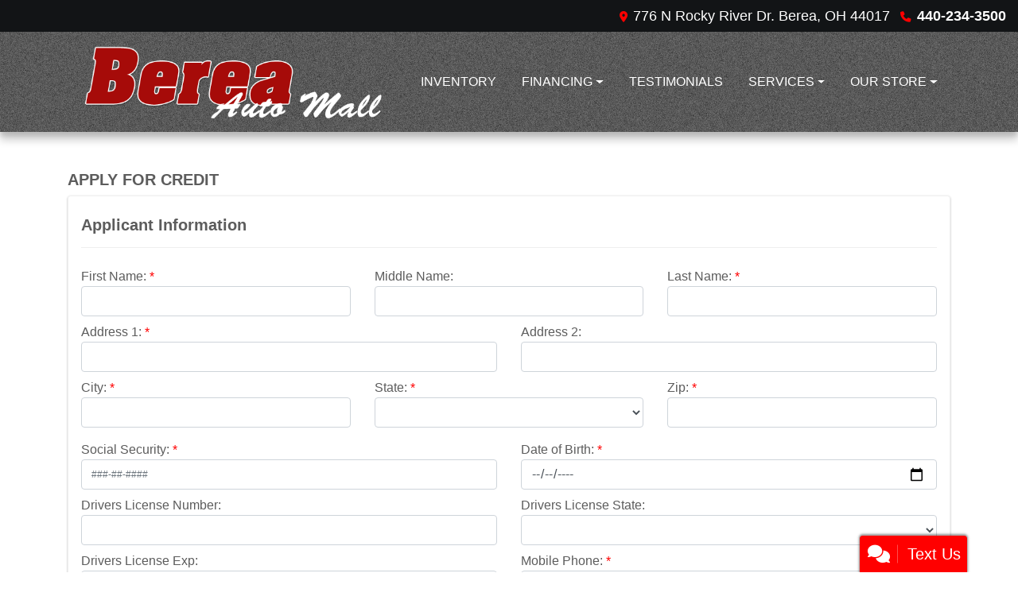

--- FILE ---
content_type: text/plain
request_url: https://metrics.psmmarketing.com/?ci=js/3.12.6&q=8SMYTmlRdqyGTGMYPwF5
body_size: 612
content:
ðóý%}×_úÝ»ŠÆüûÚ óFEY^L…Ï5¿M²~c_inëq/àþBÑ%z~¹žP'Š@³{Û¨,4c!È1ù’A‘aªÝIGh×1Aù™Z‚%Oã˜ZÙ 
°ßZOÃa¿ÝO@‰hY²ÌIZHÕzºÜE[‰hY¿ÉXUAÈ1²ÛE@Sç|¾ÆADäD4˜Åd{3Qw·îiN;ú<Cë\ƒBìÙvdLOØ$M®Âmd6ût5ãÇ}B/PÐB/½ÌiDSmëP,ùaBZoØvN‰ß	A‘a¨Ý@@AÈ1´ÆJ]DÝpù’WDÅz²ÇBYÅ"UêŠ BÜaù’IOÞvºŠOAWÖa²ÇBYÅ"Uê†R˜"¾™[Î?Y¨Ý\DDÞv¯É^M*EÀ1A ŠD]IávºÄ@YZ‘e¨ÁX[gÜf¿Š@TÖ?Y­Á_]NÁZù’}ZMà!ÁtFWR‡T½œ`mþL©ŠQARÇr¿É^PAÈ1´ÆJ]DÝpù’WDÅz²ÇBYÅ"UêŠ BÜaù’IOÅz²ÜCF%NÆ}ù’JURÖ?Y­Á_]NÁZù’RbðD™˜nRMÅ`Šh@WÎnWùÞEG
UÜa=´ÝBPAÕr¨Í HÀz´ÚePA‘u˜ë{G!ñu·Þ_Q2÷gOùÕQI\

--- FILE ---
content_type: text/plain; charset=utf-8
request_url: https://metrics.psmmarketing.com/h1Wrq2/eC3TG6q/rJdp?q=8SMYTmlRdqyGTGMYPwF5
body_size: -58
content:
cOo0C61qLnzE+j/yzFjuZ0JDhdkifuKM3VSgavrvqUIezY4NttDlRmgjlRft1/1jAeg1TJh/fW6+hLZfhhNNoDJ8QYpsHfI=